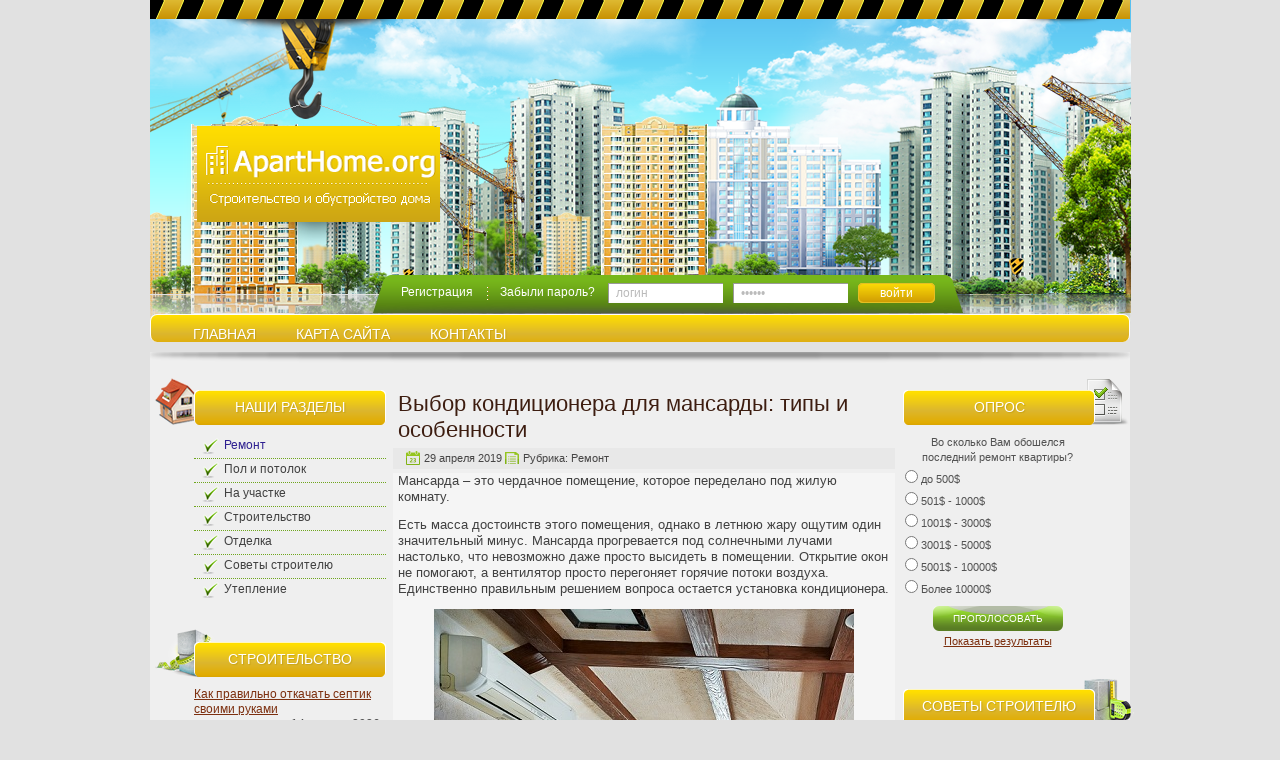

--- FILE ---
content_type: text/html; charset=UTF-8
request_url: https://aparthome.org/remont/vybor-kondicionera-dlya-mansardy-tipy-i-osobennosti.html
body_size: 13519
content:
<!DOCTYPE html PUBLIC "-//W3C//DTD XHTML 1.0 Transitional//EN" "http://www.w3.org/TR/xhtml1/DTD/xhtml1-transitional.dtd">
<html xml:lang="ru" lang="ru" xmlns="http://www.w3.org/1999/xhtml">
<head>
<meta http-equiv="content-type" content="text/html; charset=utf-8" />

<link rel="stylesheet" type="text/css" href="https://aparthome.org/wp-content/themes/stroi/css/style.css" />
<link rel="stylesheet" type="text/css" href="https://aparthome.org/wp-content/themes/stroi/style.css" />
<link rel="icon" href="/wp-content/themes/stroi/favicon.ico" type="image/x-icon">
<link rel="shortcut icon" href="/wp-content/themes/stroi/favicon.ico" type="image/x-icon">
	<style>img:is([sizes="auto" i], [sizes^="auto," i]) { contain-intrinsic-size: 3000px 1500px }</style>
	
		<!-- All in One SEO 4.8.8 - aioseo.com -->
		<title>Как выбрать кондиционер для мансарды: характеристики и виды</title>
	<meta name="description" content="Мансарда – это чердачное помещение, которое переделано под жилую комнату. Есть масса достоинств этого помещения, однако в летнюю жару ощутим один значительный минус." />
	<meta name="robots" content="max-snippet:-1, max-image-preview:large, max-video-preview:-1" />
	<meta name="author" content="aneta41"/>
	<link rel="canonical" href="https://aparthome.org/remont/vybor-kondicionera-dlya-mansardy-tipy-i-osobennosti.html" />
	<meta name="generator" content="All in One SEO (AIOSEO) 4.8.8" />
		<meta property="og:locale" content="ru_RU" />
		<meta property="og:site_name" content="Создать уют в доме |" />
		<meta property="og:type" content="article" />
		<meta property="og:title" content="Как выбрать кондиционер для мансарды: характеристики и виды" />
		<meta property="og:description" content="Мансарда – это чердачное помещение, которое переделано под жилую комнату. Есть масса достоинств этого помещения, однако в летнюю жару ощутим один значительный минус." />
		<meta property="og:url" content="https://aparthome.org/remont/vybor-kondicionera-dlya-mansardy-tipy-i-osobennosti.html" />
		<meta property="article:published_time" content="2019-04-29T15:24:10+00:00" />
		<meta property="article:modified_time" content="2019-04-29T15:24:26+00:00" />
		<meta name="twitter:card" content="summary_large_image" />
		<meta name="twitter:title" content="Как выбрать кондиционер для мансарды: характеристики и виды" />
		<meta name="twitter:description" content="Мансарда – это чердачное помещение, которое переделано под жилую комнату. Есть масса достоинств этого помещения, однако в летнюю жару ощутим один значительный минус." />
		<script type="application/ld+json" class="aioseo-schema">
			{"@context":"https:\/\/schema.org","@graph":[{"@type":"Article","@id":"https:\/\/aparthome.org\/remont\/vybor-kondicionera-dlya-mansardy-tipy-i-osobennosti.html#article","name":"\u041a\u0430\u043a \u0432\u044b\u0431\u0440\u0430\u0442\u044c \u043a\u043e\u043d\u0434\u0438\u0446\u0438\u043e\u043d\u0435\u0440 \u0434\u043b\u044f \u043c\u0430\u043d\u0441\u0430\u0440\u0434\u044b: \u0445\u0430\u0440\u0430\u043a\u0442\u0435\u0440\u0438\u0441\u0442\u0438\u043a\u0438 \u0438 \u0432\u0438\u0434\u044b","headline":"\u0412\u044b\u0431\u043e\u0440 \u043a\u043e\u043d\u0434\u0438\u0446\u0438\u043e\u043d\u0435\u0440\u0430 \u0434\u043b\u044f \u043c\u0430\u043d\u0441\u0430\u0440\u0434\u044b: \u0442\u0438\u043f\u044b \u0438 \u043e\u0441\u043e\u0431\u0435\u043d\u043d\u043e\u0441\u0442\u0438","author":{"@id":"https:\/\/aparthome.org\/author\/aneta41#author"},"publisher":{"@id":"https:\/\/aparthome.org\/#organization"},"image":{"@type":"ImageObject","url":"https:\/\/aparthome.org\/wp-content\/uploads\/imageapart\/condizioner-dly-monsardi-420.jpg","width":420,"height":319},"datePublished":"2019-04-29T18:24:10+03:00","dateModified":"2019-04-29T18:24:26+03:00","inLanguage":"ru-RU","mainEntityOfPage":{"@id":"https:\/\/aparthome.org\/remont\/vybor-kondicionera-dlya-mansardy-tipy-i-osobennosti.html#webpage"},"isPartOf":{"@id":"https:\/\/aparthome.org\/remont\/vybor-kondicionera-dlya-mansardy-tipy-i-osobennosti.html#webpage"},"articleSection":"\u0420\u0435\u043c\u043e\u043d\u0442"},{"@type":"BreadcrumbList","@id":"https:\/\/aparthome.org\/remont\/vybor-kondicionera-dlya-mansardy-tipy-i-osobennosti.html#breadcrumblist","itemListElement":[{"@type":"ListItem","@id":"https:\/\/aparthome.org#listItem","position":1,"name":"Home","item":"https:\/\/aparthome.org","nextItem":{"@type":"ListItem","@id":"https:\/\/aparthome.org\/remont#listItem","name":"\u0420\u0435\u043c\u043e\u043d\u0442"}},{"@type":"ListItem","@id":"https:\/\/aparthome.org\/remont#listItem","position":2,"name":"\u0420\u0435\u043c\u043e\u043d\u0442","item":"https:\/\/aparthome.org\/remont","nextItem":{"@type":"ListItem","@id":"https:\/\/aparthome.org\/remont\/vybor-kondicionera-dlya-mansardy-tipy-i-osobennosti.html#listItem","name":"\u0412\u044b\u0431\u043e\u0440 \u043a\u043e\u043d\u0434\u0438\u0446\u0438\u043e\u043d\u0435\u0440\u0430 \u0434\u043b\u044f \u043c\u0430\u043d\u0441\u0430\u0440\u0434\u044b: \u0442\u0438\u043f\u044b \u0438 \u043e\u0441\u043e\u0431\u0435\u043d\u043d\u043e\u0441\u0442\u0438"},"previousItem":{"@type":"ListItem","@id":"https:\/\/aparthome.org#listItem","name":"Home"}},{"@type":"ListItem","@id":"https:\/\/aparthome.org\/remont\/vybor-kondicionera-dlya-mansardy-tipy-i-osobennosti.html#listItem","position":3,"name":"\u0412\u044b\u0431\u043e\u0440 \u043a\u043e\u043d\u0434\u0438\u0446\u0438\u043e\u043d\u0435\u0440\u0430 \u0434\u043b\u044f \u043c\u0430\u043d\u0441\u0430\u0440\u0434\u044b: \u0442\u0438\u043f\u044b \u0438 \u043e\u0441\u043e\u0431\u0435\u043d\u043d\u043e\u0441\u0442\u0438","previousItem":{"@type":"ListItem","@id":"https:\/\/aparthome.org\/remont#listItem","name":"\u0420\u0435\u043c\u043e\u043d\u0442"}}]},{"@type":"Organization","@id":"https:\/\/aparthome.org\/#organization","name":"\u0421\u043e\u0437\u0434\u0430\u0442\u044c \u0443\u044e\u0442 \u0432 \u0434\u043e\u043c\u0435","url":"https:\/\/aparthome.org\/"},{"@type":"Person","@id":"https:\/\/aparthome.org\/author\/aneta41#author","url":"https:\/\/aparthome.org\/author\/aneta41","name":"aneta41"},{"@type":"WebPage","@id":"https:\/\/aparthome.org\/remont\/vybor-kondicionera-dlya-mansardy-tipy-i-osobennosti.html#webpage","url":"https:\/\/aparthome.org\/remont\/vybor-kondicionera-dlya-mansardy-tipy-i-osobennosti.html","name":"\u041a\u0430\u043a \u0432\u044b\u0431\u0440\u0430\u0442\u044c \u043a\u043e\u043d\u0434\u0438\u0446\u0438\u043e\u043d\u0435\u0440 \u0434\u043b\u044f \u043c\u0430\u043d\u0441\u0430\u0440\u0434\u044b: \u0445\u0430\u0440\u0430\u043a\u0442\u0435\u0440\u0438\u0441\u0442\u0438\u043a\u0438 \u0438 \u0432\u0438\u0434\u044b","description":"\u041c\u0430\u043d\u0441\u0430\u0440\u0434\u0430 \u2013 \u044d\u0442\u043e \u0447\u0435\u0440\u0434\u0430\u0447\u043d\u043e\u0435 \u043f\u043e\u043c\u0435\u0449\u0435\u043d\u0438\u0435, \u043a\u043e\u0442\u043e\u0440\u043e\u0435 \u043f\u0435\u0440\u0435\u0434\u0435\u043b\u0430\u043d\u043e \u043f\u043e\u0434 \u0436\u0438\u043b\u0443\u044e \u043a\u043e\u043c\u043d\u0430\u0442\u0443. \u0415\u0441\u0442\u044c \u043c\u0430\u0441\u0441\u0430 \u0434\u043e\u0441\u0442\u043e\u0438\u043d\u0441\u0442\u0432 \u044d\u0442\u043e\u0433\u043e \u043f\u043e\u043c\u0435\u0449\u0435\u043d\u0438\u044f, \u043e\u0434\u043d\u0430\u043a\u043e \u0432 \u043b\u0435\u0442\u043d\u044e\u044e \u0436\u0430\u0440\u0443 \u043e\u0449\u0443\u0442\u0438\u043c \u043e\u0434\u0438\u043d \u0437\u043d\u0430\u0447\u0438\u0442\u0435\u043b\u044c\u043d\u044b\u0439 \u043c\u0438\u043d\u0443\u0441.","inLanguage":"ru-RU","isPartOf":{"@id":"https:\/\/aparthome.org\/#website"},"breadcrumb":{"@id":"https:\/\/aparthome.org\/remont\/vybor-kondicionera-dlya-mansardy-tipy-i-osobennosti.html#breadcrumblist"},"author":{"@id":"https:\/\/aparthome.org\/author\/aneta41#author"},"creator":{"@id":"https:\/\/aparthome.org\/author\/aneta41#author"},"image":{"@type":"ImageObject","url":"https:\/\/aparthome.org\/wp-content\/uploads\/imageapart\/condizioner-dly-monsardi-420.jpg","@id":"https:\/\/aparthome.org\/remont\/vybor-kondicionera-dlya-mansardy-tipy-i-osobennosti.html\/#mainImage","width":420,"height":319},"primaryImageOfPage":{"@id":"https:\/\/aparthome.org\/remont\/vybor-kondicionera-dlya-mansardy-tipy-i-osobennosti.html#mainImage"},"datePublished":"2019-04-29T18:24:10+03:00","dateModified":"2019-04-29T18:24:26+03:00"},{"@type":"WebSite","@id":"https:\/\/aparthome.org\/#website","url":"https:\/\/aparthome.org\/","name":"\u0421\u043e\u0437\u0434\u0430\u0442\u044c \u0443\u044e\u0442 \u0432 \u0434\u043e\u043c\u0435","inLanguage":"ru-RU","publisher":{"@id":"https:\/\/aparthome.org\/#organization"}}]}
		</script>
		<!-- All in One SEO -->

<script type="text/javascript">
/* <![CDATA[ */
window._wpemojiSettings = {"baseUrl":"https:\/\/s.w.org\/images\/core\/emoji\/16.0.1\/72x72\/","ext":".png","svgUrl":"https:\/\/s.w.org\/images\/core\/emoji\/16.0.1\/svg\/","svgExt":".svg","source":{"concatemoji":"https:\/\/aparthome.org\/wp-includes\/js\/wp-emoji-release.min.js?ver=6.8.3"}};
/*! This file is auto-generated */
!function(s,n){var o,i,e;function c(e){try{var t={supportTests:e,timestamp:(new Date).valueOf()};sessionStorage.setItem(o,JSON.stringify(t))}catch(e){}}function p(e,t,n){e.clearRect(0,0,e.canvas.width,e.canvas.height),e.fillText(t,0,0);var t=new Uint32Array(e.getImageData(0,0,e.canvas.width,e.canvas.height).data),a=(e.clearRect(0,0,e.canvas.width,e.canvas.height),e.fillText(n,0,0),new Uint32Array(e.getImageData(0,0,e.canvas.width,e.canvas.height).data));return t.every(function(e,t){return e===a[t]})}function u(e,t){e.clearRect(0,0,e.canvas.width,e.canvas.height),e.fillText(t,0,0);for(var n=e.getImageData(16,16,1,1),a=0;a<n.data.length;a++)if(0!==n.data[a])return!1;return!0}function f(e,t,n,a){switch(t){case"flag":return n(e,"\ud83c\udff3\ufe0f\u200d\u26a7\ufe0f","\ud83c\udff3\ufe0f\u200b\u26a7\ufe0f")?!1:!n(e,"\ud83c\udde8\ud83c\uddf6","\ud83c\udde8\u200b\ud83c\uddf6")&&!n(e,"\ud83c\udff4\udb40\udc67\udb40\udc62\udb40\udc65\udb40\udc6e\udb40\udc67\udb40\udc7f","\ud83c\udff4\u200b\udb40\udc67\u200b\udb40\udc62\u200b\udb40\udc65\u200b\udb40\udc6e\u200b\udb40\udc67\u200b\udb40\udc7f");case"emoji":return!a(e,"\ud83e\udedf")}return!1}function g(e,t,n,a){var r="undefined"!=typeof WorkerGlobalScope&&self instanceof WorkerGlobalScope?new OffscreenCanvas(300,150):s.createElement("canvas"),o=r.getContext("2d",{willReadFrequently:!0}),i=(o.textBaseline="top",o.font="600 32px Arial",{});return e.forEach(function(e){i[e]=t(o,e,n,a)}),i}function t(e){var t=s.createElement("script");t.src=e,t.defer=!0,s.head.appendChild(t)}"undefined"!=typeof Promise&&(o="wpEmojiSettingsSupports",i=["flag","emoji"],n.supports={everything:!0,everythingExceptFlag:!0},e=new Promise(function(e){s.addEventListener("DOMContentLoaded",e,{once:!0})}),new Promise(function(t){var n=function(){try{var e=JSON.parse(sessionStorage.getItem(o));if("object"==typeof e&&"number"==typeof e.timestamp&&(new Date).valueOf()<e.timestamp+604800&&"object"==typeof e.supportTests)return e.supportTests}catch(e){}return null}();if(!n){if("undefined"!=typeof Worker&&"undefined"!=typeof OffscreenCanvas&&"undefined"!=typeof URL&&URL.createObjectURL&&"undefined"!=typeof Blob)try{var e="postMessage("+g.toString()+"("+[JSON.stringify(i),f.toString(),p.toString(),u.toString()].join(",")+"));",a=new Blob([e],{type:"text/javascript"}),r=new Worker(URL.createObjectURL(a),{name:"wpTestEmojiSupports"});return void(r.onmessage=function(e){c(n=e.data),r.terminate(),t(n)})}catch(e){}c(n=g(i,f,p,u))}t(n)}).then(function(e){for(var t in e)n.supports[t]=e[t],n.supports.everything=n.supports.everything&&n.supports[t],"flag"!==t&&(n.supports.everythingExceptFlag=n.supports.everythingExceptFlag&&n.supports[t]);n.supports.everythingExceptFlag=n.supports.everythingExceptFlag&&!n.supports.flag,n.DOMReady=!1,n.readyCallback=function(){n.DOMReady=!0}}).then(function(){return e}).then(function(){var e;n.supports.everything||(n.readyCallback(),(e=n.source||{}).concatemoji?t(e.concatemoji):e.wpemoji&&e.twemoji&&(t(e.twemoji),t(e.wpemoji)))}))}((window,document),window._wpemojiSettings);
/* ]]> */
</script>
<style id='wp-emoji-styles-inline-css' type='text/css'>

	img.wp-smiley, img.emoji {
		display: inline !important;
		border: none !important;
		box-shadow: none !important;
		height: 1em !important;
		width: 1em !important;
		margin: 0 0.07em !important;
		vertical-align: -0.1em !important;
		background: none !important;
		padding: 0 !important;
	}
</style>
<link rel='stylesheet' id='wp-block-library-css' href='https://aparthome.org/wp-includes/css/dist/block-library/style.min.css?ver=6.8.3' type='text/css' media='all' />
<style id='classic-theme-styles-inline-css' type='text/css'>
/*! This file is auto-generated */
.wp-block-button__link{color:#fff;background-color:#32373c;border-radius:9999px;box-shadow:none;text-decoration:none;padding:calc(.667em + 2px) calc(1.333em + 2px);font-size:1.125em}.wp-block-file__button{background:#32373c;color:#fff;text-decoration:none}
</style>
<style id='global-styles-inline-css' type='text/css'>
:root{--wp--preset--aspect-ratio--square: 1;--wp--preset--aspect-ratio--4-3: 4/3;--wp--preset--aspect-ratio--3-4: 3/4;--wp--preset--aspect-ratio--3-2: 3/2;--wp--preset--aspect-ratio--2-3: 2/3;--wp--preset--aspect-ratio--16-9: 16/9;--wp--preset--aspect-ratio--9-16: 9/16;--wp--preset--color--black: #000000;--wp--preset--color--cyan-bluish-gray: #abb8c3;--wp--preset--color--white: #ffffff;--wp--preset--color--pale-pink: #f78da7;--wp--preset--color--vivid-red: #cf2e2e;--wp--preset--color--luminous-vivid-orange: #ff6900;--wp--preset--color--luminous-vivid-amber: #fcb900;--wp--preset--color--light-green-cyan: #7bdcb5;--wp--preset--color--vivid-green-cyan: #00d084;--wp--preset--color--pale-cyan-blue: #8ed1fc;--wp--preset--color--vivid-cyan-blue: #0693e3;--wp--preset--color--vivid-purple: #9b51e0;--wp--preset--gradient--vivid-cyan-blue-to-vivid-purple: linear-gradient(135deg,rgba(6,147,227,1) 0%,rgb(155,81,224) 100%);--wp--preset--gradient--light-green-cyan-to-vivid-green-cyan: linear-gradient(135deg,rgb(122,220,180) 0%,rgb(0,208,130) 100%);--wp--preset--gradient--luminous-vivid-amber-to-luminous-vivid-orange: linear-gradient(135deg,rgba(252,185,0,1) 0%,rgba(255,105,0,1) 100%);--wp--preset--gradient--luminous-vivid-orange-to-vivid-red: linear-gradient(135deg,rgba(255,105,0,1) 0%,rgb(207,46,46) 100%);--wp--preset--gradient--very-light-gray-to-cyan-bluish-gray: linear-gradient(135deg,rgb(238,238,238) 0%,rgb(169,184,195) 100%);--wp--preset--gradient--cool-to-warm-spectrum: linear-gradient(135deg,rgb(74,234,220) 0%,rgb(151,120,209) 20%,rgb(207,42,186) 40%,rgb(238,44,130) 60%,rgb(251,105,98) 80%,rgb(254,248,76) 100%);--wp--preset--gradient--blush-light-purple: linear-gradient(135deg,rgb(255,206,236) 0%,rgb(152,150,240) 100%);--wp--preset--gradient--blush-bordeaux: linear-gradient(135deg,rgb(254,205,165) 0%,rgb(254,45,45) 50%,rgb(107,0,62) 100%);--wp--preset--gradient--luminous-dusk: linear-gradient(135deg,rgb(255,203,112) 0%,rgb(199,81,192) 50%,rgb(65,88,208) 100%);--wp--preset--gradient--pale-ocean: linear-gradient(135deg,rgb(255,245,203) 0%,rgb(182,227,212) 50%,rgb(51,167,181) 100%);--wp--preset--gradient--electric-grass: linear-gradient(135deg,rgb(202,248,128) 0%,rgb(113,206,126) 100%);--wp--preset--gradient--midnight: linear-gradient(135deg,rgb(2,3,129) 0%,rgb(40,116,252) 100%);--wp--preset--font-size--small: 13px;--wp--preset--font-size--medium: 20px;--wp--preset--font-size--large: 36px;--wp--preset--font-size--x-large: 42px;--wp--preset--spacing--20: 0.44rem;--wp--preset--spacing--30: 0.67rem;--wp--preset--spacing--40: 1rem;--wp--preset--spacing--50: 1.5rem;--wp--preset--spacing--60: 2.25rem;--wp--preset--spacing--70: 3.38rem;--wp--preset--spacing--80: 5.06rem;--wp--preset--shadow--natural: 6px 6px 9px rgba(0, 0, 0, 0.2);--wp--preset--shadow--deep: 12px 12px 50px rgba(0, 0, 0, 0.4);--wp--preset--shadow--sharp: 6px 6px 0px rgba(0, 0, 0, 0.2);--wp--preset--shadow--outlined: 6px 6px 0px -3px rgba(255, 255, 255, 1), 6px 6px rgba(0, 0, 0, 1);--wp--preset--shadow--crisp: 6px 6px 0px rgba(0, 0, 0, 1);}:where(.is-layout-flex){gap: 0.5em;}:where(.is-layout-grid){gap: 0.5em;}body .is-layout-flex{display: flex;}.is-layout-flex{flex-wrap: wrap;align-items: center;}.is-layout-flex > :is(*, div){margin: 0;}body .is-layout-grid{display: grid;}.is-layout-grid > :is(*, div){margin: 0;}:where(.wp-block-columns.is-layout-flex){gap: 2em;}:where(.wp-block-columns.is-layout-grid){gap: 2em;}:where(.wp-block-post-template.is-layout-flex){gap: 1.25em;}:where(.wp-block-post-template.is-layout-grid){gap: 1.25em;}.has-black-color{color: var(--wp--preset--color--black) !important;}.has-cyan-bluish-gray-color{color: var(--wp--preset--color--cyan-bluish-gray) !important;}.has-white-color{color: var(--wp--preset--color--white) !important;}.has-pale-pink-color{color: var(--wp--preset--color--pale-pink) !important;}.has-vivid-red-color{color: var(--wp--preset--color--vivid-red) !important;}.has-luminous-vivid-orange-color{color: var(--wp--preset--color--luminous-vivid-orange) !important;}.has-luminous-vivid-amber-color{color: var(--wp--preset--color--luminous-vivid-amber) !important;}.has-light-green-cyan-color{color: var(--wp--preset--color--light-green-cyan) !important;}.has-vivid-green-cyan-color{color: var(--wp--preset--color--vivid-green-cyan) !important;}.has-pale-cyan-blue-color{color: var(--wp--preset--color--pale-cyan-blue) !important;}.has-vivid-cyan-blue-color{color: var(--wp--preset--color--vivid-cyan-blue) !important;}.has-vivid-purple-color{color: var(--wp--preset--color--vivid-purple) !important;}.has-black-background-color{background-color: var(--wp--preset--color--black) !important;}.has-cyan-bluish-gray-background-color{background-color: var(--wp--preset--color--cyan-bluish-gray) !important;}.has-white-background-color{background-color: var(--wp--preset--color--white) !important;}.has-pale-pink-background-color{background-color: var(--wp--preset--color--pale-pink) !important;}.has-vivid-red-background-color{background-color: var(--wp--preset--color--vivid-red) !important;}.has-luminous-vivid-orange-background-color{background-color: var(--wp--preset--color--luminous-vivid-orange) !important;}.has-luminous-vivid-amber-background-color{background-color: var(--wp--preset--color--luminous-vivid-amber) !important;}.has-light-green-cyan-background-color{background-color: var(--wp--preset--color--light-green-cyan) !important;}.has-vivid-green-cyan-background-color{background-color: var(--wp--preset--color--vivid-green-cyan) !important;}.has-pale-cyan-blue-background-color{background-color: var(--wp--preset--color--pale-cyan-blue) !important;}.has-vivid-cyan-blue-background-color{background-color: var(--wp--preset--color--vivid-cyan-blue) !important;}.has-vivid-purple-background-color{background-color: var(--wp--preset--color--vivid-purple) !important;}.has-black-border-color{border-color: var(--wp--preset--color--black) !important;}.has-cyan-bluish-gray-border-color{border-color: var(--wp--preset--color--cyan-bluish-gray) !important;}.has-white-border-color{border-color: var(--wp--preset--color--white) !important;}.has-pale-pink-border-color{border-color: var(--wp--preset--color--pale-pink) !important;}.has-vivid-red-border-color{border-color: var(--wp--preset--color--vivid-red) !important;}.has-luminous-vivid-orange-border-color{border-color: var(--wp--preset--color--luminous-vivid-orange) !important;}.has-luminous-vivid-amber-border-color{border-color: var(--wp--preset--color--luminous-vivid-amber) !important;}.has-light-green-cyan-border-color{border-color: var(--wp--preset--color--light-green-cyan) !important;}.has-vivid-green-cyan-border-color{border-color: var(--wp--preset--color--vivid-green-cyan) !important;}.has-pale-cyan-blue-border-color{border-color: var(--wp--preset--color--pale-cyan-blue) !important;}.has-vivid-cyan-blue-border-color{border-color: var(--wp--preset--color--vivid-cyan-blue) !important;}.has-vivid-purple-border-color{border-color: var(--wp--preset--color--vivid-purple) !important;}.has-vivid-cyan-blue-to-vivid-purple-gradient-background{background: var(--wp--preset--gradient--vivid-cyan-blue-to-vivid-purple) !important;}.has-light-green-cyan-to-vivid-green-cyan-gradient-background{background: var(--wp--preset--gradient--light-green-cyan-to-vivid-green-cyan) !important;}.has-luminous-vivid-amber-to-luminous-vivid-orange-gradient-background{background: var(--wp--preset--gradient--luminous-vivid-amber-to-luminous-vivid-orange) !important;}.has-luminous-vivid-orange-to-vivid-red-gradient-background{background: var(--wp--preset--gradient--luminous-vivid-orange-to-vivid-red) !important;}.has-very-light-gray-to-cyan-bluish-gray-gradient-background{background: var(--wp--preset--gradient--very-light-gray-to-cyan-bluish-gray) !important;}.has-cool-to-warm-spectrum-gradient-background{background: var(--wp--preset--gradient--cool-to-warm-spectrum) !important;}.has-blush-light-purple-gradient-background{background: var(--wp--preset--gradient--blush-light-purple) !important;}.has-blush-bordeaux-gradient-background{background: var(--wp--preset--gradient--blush-bordeaux) !important;}.has-luminous-dusk-gradient-background{background: var(--wp--preset--gradient--luminous-dusk) !important;}.has-pale-ocean-gradient-background{background: var(--wp--preset--gradient--pale-ocean) !important;}.has-electric-grass-gradient-background{background: var(--wp--preset--gradient--electric-grass) !important;}.has-midnight-gradient-background{background: var(--wp--preset--gradient--midnight) !important;}.has-small-font-size{font-size: var(--wp--preset--font-size--small) !important;}.has-medium-font-size{font-size: var(--wp--preset--font-size--medium) !important;}.has-large-font-size{font-size: var(--wp--preset--font-size--large) !important;}.has-x-large-font-size{font-size: var(--wp--preset--font-size--x-large) !important;}
:where(.wp-block-post-template.is-layout-flex){gap: 1.25em;}:where(.wp-block-post-template.is-layout-grid){gap: 1.25em;}
:where(.wp-block-columns.is-layout-flex){gap: 2em;}:where(.wp-block-columns.is-layout-grid){gap: 2em;}
:root :where(.wp-block-pullquote){font-size: 1.5em;line-height: 1.6;}
</style>
<link rel='stylesheet' id='contact-form-7-css' href='https://aparthome.org/wp-content/plugins/contact-form-7/includes/css/styles.css?ver=6.1.2' type='text/css' media='all' />
<link rel='stylesheet' id='wp-polls-css' href='https://aparthome.org/wp-content/plugins/wp-polls/polls-css.css?ver=2.77.3' type='text/css' media='all' />
<style id='wp-polls-inline-css' type='text/css'>
.wp-polls .pollbar {
	margin: 1px;
	font-size: 6px;
	line-height: 8px;
	height: 8px;
	background-image: url('https://aparthome.org/wp-content/plugins/wp-polls/images/default/pollbg.gif');
	border: 1px solid #c8c8c8;
}

</style>
<link rel='stylesheet' id='wp-postratings-css' href='https://aparthome.org/wp-content/plugins/wp-postratings/css/postratings-css.css?ver=1.91.2' type='text/css' media='all' />
<link rel='stylesheet' id='wp-pagenavi-css' href='https://aparthome.org/wp-content/plugins/wp-pagenavi/pagenavi-css.css?ver=2.70' type='text/css' media='all' />
<script type="text/javascript" src="https://aparthome.org/wp-includes/js/jquery/jquery.min.js?ver=3.7.1" id="jquery-core-js"></script>
<script type="text/javascript" src="https://aparthome.org/wp-includes/js/jquery/jquery-migrate.min.js?ver=3.4.1" id="jquery-migrate-js"></script>
<script type="text/javascript" src="https://aparthome.org/wp-content/themes/stroi/scripts/jcarousellite_1.0.1.js" id="jcarousel-js"></script>
<link rel="https://api.w.org/" href="https://aparthome.org/wp-json/" /><link rel="alternate" title="JSON" type="application/json" href="https://aparthome.org/wp-json/wp/v2/posts/4579" /><link rel="EditURI" type="application/rsd+xml" title="RSD" href="https://aparthome.org/xmlrpc.php?rsd" />
<meta name="generator" content="WordPress 6.8.3" />
<link rel='shortlink' href='https://aparthome.org/?p=4579' />
<link rel="alternate" title="oEmbed (JSON)" type="application/json+oembed" href="https://aparthome.org/wp-json/oembed/1.0/embed?url=https%3A%2F%2Faparthome.org%2Fremont%2Fvybor-kondicionera-dlya-mansardy-tipy-i-osobennosti.html" />
<link rel="alternate" title="oEmbed (XML)" type="text/xml+oembed" href="https://aparthome.org/wp-json/oembed/1.0/embed?url=https%3A%2F%2Faparthome.org%2Fremont%2Fvybor-kondicionera-dlya-mansardy-tipy-i-osobennosti.html&#038;format=xml" />
</head>
<body>

	<div id="site">	
	
		 <div id="container">
	
			<div id="header">
				


			
				
				<noindex><a id="header_logo" class="logo" href="/"></a></noindex>
				
				<noindex><div id="login">
				
										
					<a class="login_link" >Регистрация</a>
					
					<a class="login_link" >Забыли пароль?</a>

					<form action="/" method="post" name="login_form">
						<input type="text" name="log" value="логин" onblur="if(this.value=='') this.value='логин';" onfocus="if(this.value=='логин') this.value='';" />
						<input type="password" name="pwd" value="пароль" onblur="if(this.value=='') this.value='пароль';" onfocus="if(this.value=='пароль') this.value='';" />
						<input name="rememberme" type="hidden" value="forever" />
						<input type="hidden" name="redirect_to" value="/remont/vybor-kondicionera-dlya-mansardy-tipy-i-osobennosti.html" />
						<input type="submit" name="login_button" value="войти" />
					</form>

									
				</div></noindex>
				
				<div id="header_menu">
					
					<div class="menu-verx-container"><ul><li id="menu-item-539" class="menu-item menu-item-type-custom menu-item-object-custom menu-item-home menu-item-539"><a href="https://aparthome.org/">Главная</a></li>
<li id="menu-item-540" class="menu-item menu-item-type-post_type menu-item-object-page menu-item-540"><a href="https://aparthome.org/karta-sajta.html">Карта сайта</a></li>
<li id="menu-item-543" class="menu-item menu-item-type-post_type menu-item-object-page menu-item-543"><a href="https://aparthome.org/kontakty.html">Контакты</a></li>
</ul></div>					
					<div id="menu_shadow_t"></div>
					<div id="menu_shadow_b"></div>
					
				</div>
				
			</div>
												
			<div id="content_box">
			
				<div id="sidebar_l">

	<div class="widget">

		<div class="widget_title">
<div class="title">	Наши разделы</div>
		
			<span id="title_pic1"></span>
		</div>
		
		<div class="widget_menu">
		
			<div class="menu-glavnoe-menyu-container"><ul><li id="menu-item-532" class="menu-item menu-item-type-taxonomy menu-item-object-category current-post-ancestor current-menu-parent current-post-parent menu-item-532"><a href="https://aparthome.org/remont">Ремонт</a></li>
<li id="menu-item-533" class="menu-item menu-item-type-taxonomy menu-item-object-category menu-item-533"><a href="https://aparthome.org/pol-i-potolok">Пол и потолок</a></li>
<li id="menu-item-534" class="menu-item menu-item-type-taxonomy menu-item-object-category menu-item-534"><a href="https://aparthome.org/na-uchastke">На участке</a></li>
<li id="menu-item-535" class="menu-item menu-item-type-taxonomy menu-item-object-category menu-item-535"><a href="https://aparthome.org/stroitelstvo">Строительство</a></li>
<li id="menu-item-536" class="menu-item menu-item-type-taxonomy menu-item-object-category menu-item-536"><a href="https://aparthome.org/otdelka">Отделка</a></li>
<li id="menu-item-537" class="menu-item menu-item-type-taxonomy menu-item-object-category menu-item-537"><a href="https://aparthome.org/sovety-stroitelju">Советы строителю</a></li>
<li id="menu-item-538" class="menu-item menu-item-type-taxonomy menu-item-object-category menu-item-538"><a href="https://aparthome.org/uteplenie">Утепление</a></li>
</ul></div>		
					
		</div>
	
	</div>

	
		
		
	<noindex><div class="widget">
	
		<div class="widget_title">
			<div class="title">Строительство</div>
			<span id="title_pic2"></span>
		</div>
		
		<div>
		
				
			<div class="widget_item">
				<a href="https://aparthome.org/stroitelstvo/kak-pravilno-otkachat-septik-svoimi-rukami.html">Как правильно откачать септик своими руками</a></br>
				<img width="90" height="60" src="https://aparthome.org/wp-content/uploads/imageapart/septik-240x160.png" class="widget_pic wp-post-image" alt="" decoding="async" />		14 января 2026			</div>
			
				
			<div class="widget_item">
				<a href="https://aparthome.org/stroitelstvo/a-beginners-guide-to-dubai-land-department-fees-rules-escrow-and-why-it-matters.html">A Beginner’s Guide to Dubai Land Department: Fees, Rules, Escrow, and Why It Matters</a></br>
				<img width="90" height="60" src="https://aparthome.org/wp-content/uploads/imageapart/dubai-240x160.png" class="widget_pic wp-post-image" alt="" decoding="async" />		06 января 2026			</div>
			
				
			<div class="widget_item">
				<a href="https://aparthome.org/stroitelstvo/kompleksnaya-ocenka-territorii-dlya-ustojchivogo-stroitelstva.html">Комплексная оценка территории для устойчивого строительства</a></br>
				<img width="90" height="60" src="https://aparthome.org/wp-content/uploads/imageapart/geologia-uchastka-240x160.jpg" class="widget_pic wp-post-image" alt="" decoding="async" />		28 декабря 2025			</div>
			
					
		</div>
		
	</div></noindex>
	
		
	
		
		
		
	<noindex><div class="widget">
	
		<div class="widget_title">
		<div class="title">Ремонт</div>
			<span id="title_pic3"></span>
		</div>
		
		<div>
		
				
			<div class="widget_item">
				<img width="90" height="60" src="https://aparthome.org/wp-content/uploads/imageapart/obmenka-valuti-foto-3-240x160.jpg" class="widget_pic wp-post-image" alt="" decoding="async" />				22 декабря 2025</br>
				<a href="https://aparthome.org/remont/nadezhnyj-obmen-valyut-na-chto-obrashhat-vnimanie-pri-vybore.html">Надежный обмен валют: на что обращать внимание при выборе</a>
			
			</div>
		
				
			<div class="widget_item">
				<img width="90" height="60" src="https://aparthome.org/wp-content/uploads/imageapart/dveri-nevidimki-240x160.jpg" class="widget_pic wp-post-image" alt="" decoding="async" />				08 декабря 2025</br>
				<a href="https://aparthome.org/remont/preimushhestva-dverej-nevidimok-pered-klassicheskimi-mezhkomnatnymi-resheniyami.html">Преимущества дверей-невидимок перед классическими межкомнатными решениями</a>
			
			</div>
		
				
			<div class="widget_item">
				<img width="90" height="60" src="https://aparthome.org/wp-content/uploads/imageapart/vskrutie-avto-240x160.png" class="widget_pic wp-post-image" alt="" decoding="async" />				07 декабря 2025</br>
				<a href="https://aparthome.org/remont/rules-and-requirements-for-car-opening-for-qualified-specialists.html">Rules and requirements for car opening for qualified specialists</a>
			
			</div>
		
					
		</div>
		
	</div></noindex>
	
	

	


		
</div>				
				<div id="sidebar_r">
	


	
		
	<noindex><div class="widget">
	
		<div class="widget_title">
			<div class="title">Опрос</div>
			<span id="title_pic6"></span>
		</div>
		
		<div id="polls-1" class="wp-polls">
	<form id="polls_form_1" class="wp-polls-form" action="/index.php" method="post">
		<p style="display: none;"><input type="hidden" id="poll_1_nonce" name="wp-polls-nonce" value="01676681a5" /></p>
		<p style="display: none;"><input type="hidden" name="poll_id" value="1" /></p>
		<p style="text-align: center;">Во сколько Вам обошелся последний ремонт квартиры?</p><div id="polls-1-ans" class="wp-polls-ans"><ul class="wp-polls-ul">
		<li><input type="radio" id="poll-answer-1" name="poll_1" value="1" /> <label for="poll-answer-1">до 500$</label></li>
		<li><input type="radio" id="poll-answer-2" name="poll_1" value="2" /> <label for="poll-answer-2">501$ - 1000$</label></li>
		<li><input type="radio" id="poll-answer-3" name="poll_1" value="3" /> <label for="poll-answer-3">1001$ - 3000$</label></li>
		<li><input type="radio" id="poll-answer-4" name="poll_1" value="4" /> <label for="poll-answer-4">3001$ - 5000$</label></li>
		<li><input type="radio" id="poll-answer-5" name="poll_1" value="5" /> <label for="poll-answer-5">5001$ - 10000$</label></li>
		<li><input type="radio" id="poll-answer-6" name="poll_1" value="6" /> <label for="poll-answer-6">Более 10000$</label></li>
		</ul><p style="text-align: center;"><input type="button" name="vote" value="   Проголосовать   " class="Buttons" onclick="poll_vote(1);" /></p><p style="text-align: center;"><a href="#ViewPollResults" onclick="poll_result(1); return false;" title="Показать результаты опроса">Показать результаты</a></p></div>
	</form>
</div>
<div id="polls-1-loading" class="wp-polls-loading"><img src="https://aparthome.org/wp-content/plugins/wp-polls/images/loading.gif" width="16" height="16" alt="Загрузка ..." title="Загрузка ..." class="wp-polls-image" />&nbsp;Загрузка ...</div>


	</div>
		
		
	<div class="widget">
	
		<div class="widget_title">
			<div class="title">Советы строителю</div>
			<span id="title_pic7"></span>
		</div>
		
		<div>
		
			<div class="widget_item">
			
						
							
				<div class="widget_block">
					<img width="90" height="60" src="https://aparthome.org/wp-content/uploads/imageapart/fotbalka-240x160.png" class="widget_pic wp-post-image" alt="" decoding="async" />					<a href="https://aparthome.org/sovety-stroitelju/futbolka-stone-island-obzor-dostoinstva-i-opisanie.html">Футболка Stone Island: обзор, достоинства и описание</a>
					
				</div>
		
						
							
				<div class="widget_block">
					<img width="90" height="60" src="https://aparthome.org/wp-content/uploads/imageapart/lotkti-240x160.png" class="widget_pic wp-post-image" alt="" decoding="async" />					<a href="https://aparthome.org/sovety-stroitelju/preimushhestva-i-oblasti-primeneniya-plastikovyx-i-betonnyx-vodootvodnyx-lotkov.html">Преимущества и области применения пластиковых и бетонных водоотводных лотков</a>
					
				</div>
		
						
				</div><div class="widget_item">			
				<div class="widget_block">
					<img width="90" height="60" src="https://aparthome.org/wp-content/uploads/imageapart/photo-news-291-1-240x160.jpg" class="widget_pic wp-post-image" alt="" decoding="async" />					<a href="https://aparthome.org/sovety-stroitelju/vybor-konsolnogo-krana-na-chto-obratit-vnimanie-dlya-effektivnoj-raboty.html">Выбор консольного крана: на что обратить внимание для эффективной работы</a>
					
				</div>
		
						
							
				<div class="widget_block">
					<img width="90" height="60" src="https://aparthome.org/wp-content/uploads/imageapart/62fa42ef18c49-240x160.jpg" class="widget_pic wp-post-image" alt="" decoding="async" />					<a href="https://aparthome.org/sovety-stroitelju/chto-takoe-glemping-domiki-i-kak-ix-pravilno-postroit-dlya-komfortnogo-otdyxa.html">Что такое глэмпинг домики и как их правильно построить для комфортного отдыха</a>
					
				</div>
		
						
			</div>
		
		</div>
		
	</div>
	
		
	
	
		
		
	<div class="widget">
	
		<div class="widget_title">
			<div class="title">На участке</div>
			<span id="title_pic8"></span>
		</div>
		
	<div class="widget_item">
			
						
							
				<div class="widget_block">
					<img width="90" height="60" src="https://aparthome.org/wp-content/uploads/imageapart/cvety-terrasa3-min-240x160.jpg" class="widget_pic wp-post-image" alt="" decoding="async" srcset="https://aparthome.org/wp-content/uploads/imageapart/cvety-terrasa3-min-240x160.jpg 240w, https://aparthome.org/wp-content/uploads/imageapart/cvety-terrasa3-min-210x140.jpg 210w, https://aparthome.org/wp-content/uploads/imageapart/cvety-terrasa3-min.jpg 420w" sizes="(max-width: 90px) 100vw, 90px" />					<a href="https://aparthome.org/na-uchastke/luchshie-ulichnye-rasteniya-dlya-zagorodnogo-doma-chtoby-ukrasit-territoriyu-i-sozdat-uyutnuyu-atmosferu.html">Лучшие уличные растения для загородного дома, чтобы украсить территорию и создать уютную атмосферу</a>
					
				</div>
		
						
							
				<div class="widget_block">
					<img width="90" height="60" src="https://aparthome.org/wp-content/uploads/imageapart/byu-scrum-240x160.jpg" class="widget_pic wp-post-image" alt="" decoding="async" />					<a href="https://aparthome.org/na-uchastke/vse-chto-nuzhno-znat-o-pravilax-i-sovetax-dlya-dostizheniya-uspexa-v-regbi.html">Все, что нужно знать о правилах и советах для достижения успеха в регби</a>
					
				</div>
		
						
			</div>
		
	</div></noindex>
	
		
	
	
		
</div>				
				<div id="content">

	
					
		
			
			<div class="article">
			
				<div class="news_box">
				<h1>Выбор кондиционера для мансарды: типы и особенности</h1>
					<div class="news_info">
						<span class="date">29 апреля 2019</span>
						<noindex><span class="tag">Рубрика: <a href="https://aparthome.org/remont">Ремонт</a></span></noindex>
						
				
					</div>	

					<div class="news font_11">
						


						<p>Мансарда – это чердачное помещение, которое переделано под жилую комнату.<span id="more-4579"></span></p>
<p>Есть масса достоинств этого помещения, однако в летнюю жару ощутим один значительный минус. Мансарда прогревается под солнечными лучами настолько, что невозможно даже просто высидеть в помещении. Открытие окон не помогают, а вентилятор просто перегоняет горячие потоки воздуха. Единственно правильным решением вопроса остается установка кондиционера.</p>
<p><img fetchpriority="high" decoding="async" class="aligncenter size-full wp-image-4581" alt="" src="https://aparthome.org/wp-content/uploads/imageapart/condizioner-dly-monsardi-420.jpg" width="420" height="319" srcset="https://aparthome.org/wp-content/uploads/imageapart/condizioner-dly-monsardi-420.jpg 420w, https://aparthome.org/wp-content/uploads/imageapart/condizioner-dly-monsardi-420-414x315.jpg 414w, https://aparthome.org/wp-content/uploads/imageapart/condizioner-dly-monsardi-420-184x140.jpg 184w" sizes="(max-width: 420px) 100vw, 420px" /></p>
<h2>Критерии выбора</h2>
<p>Сегодня на рынке представлены различные модели кондиционеров, которые можно подобрать по характеристикам и способу монтажа. В настоящий момент можно купить <a title="Кондиционеры в Virtuoz Service" href="https://virtuoz-service.com.ua/g24431434-konditsionery">кондиционеры в Virtuoz Service</a>, где покупатель может подобрать оборудование отвечающее требованиям и характеристикам. Выбирать кондиционер необходимо по следующим параметрам:</p>
<ol>
<li>Тип монтажа.</li>
<li>Производительность.</li>
<li>Изготовитель.</li>
<li>Стоимость.</li>
</ol>
<p>Правильно подобранное оборудование позволит наслаждаться прохладой на мансарде. Для того чтобы разобраться какой кондиционер лучше, необходимо рассмотреть основные из них.</p>
<h2>Мобильные кондиционеры</h2>
<p>Основным достоинством мобильного кондиционера заключается в том, что для его установки не нужно разрушать отделку стен, чтобы вывести проводку. Такие конструкции устанавливаются в непосредственной близости около окна. Отводной шланг выводится через окно наружу и происходит постепенное выведение горячего воздуха. Главным минусом такой установки является невысокая производительность.</p>
<h2>Сплит системы</h2>
<p>Более распространенными видами кондиционеров считаются сплит-системы. Такой кондиционер состоит из двух блоков, один из которых устанавливается снаружи помещения, а второй в верхней части комнаты. Основным достоинством такого оборудования является то, что из-за удаленности агрегат практически неслышно, но при этом производительность у устройства достаточно высокая. Сегодня производители сплит систем предлагают огромный выбор кондиционеров, которые можно подобрать по функциональности, характеристикам и стоимости.</p>
<p>Используя сплит системы для мансарды можно сделать максимально комфортные условия для помещения. Устройство регулируется и можно установить максимально комфортные параметры. Температура воздуха понижается равномерно во всей комнате, поэтому нет необходимости куда-то направлять холодный поток как в случае с вентилятором.</p>
<p>Единственное о чем стоит помнить, тем кто устанавливает кондиционер, необходимо аккуратно пользоваться устройством, так как длительное охлаждение помещения может привести к респираторному заболеванию в самую жару.</p>
				
					</div>

				</div>

			</div>

						
			
			<noindex><div class="content_title">Последние записи</div></noindex>
			
			<div class="news no_padding">
			
							
				<div class="news_item_2">
					<div class="pic_155_110"><img width="155" height="103" src="https://aparthome.org/wp-content/uploads/imageapart/septik-240x160.png" class="attachment-155x110 size-155x110 wp-post-image" alt="" decoding="async" /></div>					<a href="https://aparthome.org/stroitelstvo/kak-pravilno-otkachat-septik-svoimi-rukami.html">Как правильно откачать септик своими руками</a>
			

				</div>
				
							
				<div class="news_item_2">
					<div class="pic_155_110"><img width="155" height="103" src="https://aparthome.org/wp-content/uploads/imageapart/fotbalka-240x160.png" class="attachment-155x110 size-155x110 wp-post-image" alt="" decoding="async" /></div>					<a href="https://aparthome.org/sovety-stroitelju/futbolka-stone-island-obzor-dostoinstva-i-opisanie.html">Футболка Stone Island: обзор, достоинства и описание</a>
			

				</div>
				
							
				<div class="news_item_2">
					<div class="pic_155_110"><img width="155" height="103" src="https://aparthome.org/wp-content/uploads/imageapart/lotkti-240x160.png" class="attachment-155x110 size-155x110 wp-post-image" alt="" decoding="async" loading="lazy" /></div>					<a href="https://aparthome.org/sovety-stroitelju/preimushhestva-i-oblasti-primeneniya-plastikovyx-i-betonnyx-vodootvodnyx-lotkov.html">Преимущества и области применения пластиковых и бетонных водоотводных лотков</a>
			

				</div>
				
							
			</div>
			
						
			<div id="comments">


	


</div>			
		 
		
	
				</div>

				<div class="clear"></div>
				
			</div>
		
		</div>
		
		
		<div id="footer_box">
		
			<div id="footer">
			
<noindex><a id="footer_logo" class="logo" href="/"></a></noindex>
				<div id="counter"><img src="https://aparthome.org/wp-content/themes/stroi/images/counter.png" alt="" /></div>


				<div id="copyright">Copyright &copy; ApartHome.org 2015-2024. <br> Полное или частичное копирование материалов сайта,<br> разрешено только при наличии обратной ссылки на сайт.<br>

<!--LiveInternet counter--><script type="text/javascript"><!--
document.write("<a href='//www.liveinternet.ru/click' "+
"target=_blank><img src='//counter.yadro.ru/hit?t57.6;r"+
escape(document.referrer)+((typeof(screen)=="undefined")?"":
";s"+screen.width+"*"+screen.height+"*"+(screen.colorDepth?
screen.colorDepth:screen.pixelDepth))+";u"+escape(document.URL)+
";"+Math.random()+
"' alt='' title='LiveInternet' "+
"border='0' width='88' height='31'><\/a>")
//--></script><!--/LiveInternet-->

<!-- Yandex.Metrika counter -->
<script type="text/javascript" >
   (function(m,e,t,r,i,k,a){m[i]=m[i]||function(){(m[i].a=m[i].a||[]).push(arguments)};
   m[i].l=1*new Date();
   for (var j = 0; j < document.scripts.length; j++) {if (document.scripts[j].src === r) { return; }}
   k=e.createElement(t),a=e.getElementsByTagName(t)[0],k.async=1,k.src=r,a.parentNode.insertBefore(k,a)})
   (window, document, "script", "https://mc.yandex.ru/metrika/tag.js", "ym");

   ym(87735322, "init", {
        clickmap:true,
        trackLinks:true,
        accurateTrackBounce:true
   });
</script>
<noscript><div><img src="https://mc.yandex.ru/watch/87735322" style="position:absolute; left:-9999px;" alt="" /></div></noscript>
<!-- /Yandex.Metrika counter -->
					
<!-- Global site tag (gtag.js) - Google Analytics -->
<script async src="https://www.googletagmanager.com/gtag/js?id=UA-126622500-6"></script>
<script>
  window.dataLayer = window.dataLayer || [];
  function gtag(){dataLayer.push(arguments);}
  gtag('js', new Date());

  gtag('config', 'UA-126622500-6');
</script>

					
					


<!-- Google tag (gtag.js) -->
<script async src="https://www.googletagmanager.com/gtag/js?id=G-NZCFLTN86N"></script>
<script>
  window.dataLayer = window.dataLayer || [];
  function gtag(){dataLayer.push(arguments);}
  gtag('js', new Date());

  gtag('config', 'G-NZCFLTN86N');
</script>

	<!-- Google tag (gtag.js) -->
<script async src="https://www.googletagmanager.com/gtag/js?id=G-SPKG7Y66M4"></script>
<script>
  window.dataLayer = window.dataLayer || [];
  function gtag(){dataLayer.push(arguments);}
  gtag('js', new Date());

  gtag('config', 'G-SPKG7Y66M4');
</script>				
					
				</div>
				

				
			</div>
			
		</div>
		
		<div id="bottom_bg"><div id="bottom_img"></div></div>                          
		
	</div>
	
	<script type="text/javascript">
<!--
var _acic={dataProvider:10};(function(){var e=document.createElement("script");e.type="text/javascript";e.async=true;e.src="https://www.acint.net/aci.js";var t=document.getElementsByTagName("script")[0];t.parentNode.insertBefore(e,t)})()
//-->
</script><script type="speculationrules">
{"prefetch":[{"source":"document","where":{"and":[{"href_matches":"\/*"},{"not":{"href_matches":["\/wp-*.php","\/wp-admin\/*","\/wp-content\/uploads\/imageapart\/*","\/wp-content\/*","\/wp-content\/plugins\/*","\/wp-content\/themes\/stroi\/*","\/*\\?(.+)"]}},{"not":{"selector_matches":"a[rel~=\"nofollow\"]"}},{"not":{"selector_matches":".no-prefetch, .no-prefetch a"}}]},"eagerness":"conservative"}]}
</script>
<script type="text/javascript" src="https://aparthome.org/wp-includes/js/dist/hooks.min.js?ver=4d63a3d491d11ffd8ac6" id="wp-hooks-js"></script>
<script type="text/javascript" src="https://aparthome.org/wp-includes/js/dist/i18n.min.js?ver=5e580eb46a90c2b997e6" id="wp-i18n-js"></script>
<script type="text/javascript" id="wp-i18n-js-after">
/* <![CDATA[ */
wp.i18n.setLocaleData( { 'text direction\u0004ltr': [ 'ltr' ] } );
/* ]]> */
</script>
<script type="text/javascript" src="https://aparthome.org/wp-content/plugins/contact-form-7/includes/swv/js/index.js?ver=6.1.2" id="swv-js"></script>
<script type="text/javascript" id="contact-form-7-js-translations">
/* <![CDATA[ */
( function( domain, translations ) {
	var localeData = translations.locale_data[ domain ] || translations.locale_data.messages;
	localeData[""].domain = domain;
	wp.i18n.setLocaleData( localeData, domain );
} )( "contact-form-7", {"translation-revision-date":"2025-09-30 08:46:06+0000","generator":"GlotPress\/4.0.1","domain":"messages","locale_data":{"messages":{"":{"domain":"messages","plural-forms":"nplurals=3; plural=(n % 10 == 1 && n % 100 != 11) ? 0 : ((n % 10 >= 2 && n % 10 <= 4 && (n % 100 < 12 || n % 100 > 14)) ? 1 : 2);","lang":"ru"},"This contact form is placed in the wrong place.":["\u042d\u0442\u0430 \u043a\u043e\u043d\u0442\u0430\u043a\u0442\u043d\u0430\u044f \u0444\u043e\u0440\u043c\u0430 \u0440\u0430\u0437\u043c\u0435\u0449\u0435\u043d\u0430 \u0432 \u043d\u0435\u043f\u0440\u0430\u0432\u0438\u043b\u044c\u043d\u043e\u043c \u043c\u0435\u0441\u0442\u0435."],"Error:":["\u041e\u0448\u0438\u0431\u043a\u0430:"]}},"comment":{"reference":"includes\/js\/index.js"}} );
/* ]]> */
</script>
<script type="text/javascript" id="contact-form-7-js-before">
/* <![CDATA[ */
var wpcf7 = {
    "api": {
        "root": "https:\/\/aparthome.org\/wp-json\/",
        "namespace": "contact-form-7\/v1"
    },
    "cached": 1
};
/* ]]> */
</script>
<script type="text/javascript" src="https://aparthome.org/wp-content/plugins/contact-form-7/includes/js/index.js?ver=6.1.2" id="contact-form-7-js"></script>
<script type="text/javascript" id="wp-polls-js-extra">
/* <![CDATA[ */
var pollsL10n = {"ajax_url":"https:\/\/aparthome.org\/wp-admin\/admin-ajax.php","text_wait":"\u0412\u0430\u0448 \u043f\u043e\u0441\u043b\u0435\u0434\u043d\u0438\u0439 \u0437\u0430\u043f\u0440\u043e\u0441 \u0435\u0449\u0435 \u043e\u0431\u0440\u0430\u0431\u0430\u0442\u044b\u0432\u0430\u0435\u0442\u0441\u044f. \u041f\u043e\u0436\u0430\u043b\u0443\u0439\u0441\u0442\u0430 \u043f\u043e\u0434\u043e\u0436\u0434\u0438\u0442\u0435 ...","text_valid":"\u041f\u043e\u0436\u0430\u043b\u0443\u0439\u0441\u0442\u0430 \u043a\u043e\u0440\u0440\u0435\u043a\u0442\u043d\u043e \u0432\u044b\u0431\u0435\u0440\u0438\u0442\u0435 \u043e\u0442\u0432\u0435\u0442.","text_multiple":"\u041c\u0430\u043a\u0441\u0438\u043c\u0430\u043b\u044c\u043d\u043e \u0434\u043e\u043f\u0443\u0441\u0442\u0438\u043c\u043e\u0435 \u0447\u0438\u0441\u043b\u043e \u0432\u0430\u0440\u0438\u0430\u043d\u0442\u043e\u0432:","show_loading":"1","show_fading":"1"};
/* ]]> */
</script>
<script type="text/javascript" src="https://aparthome.org/wp-content/plugins/wp-polls/polls-js.js?ver=2.77.3" id="wp-polls-js"></script>
<script type="text/javascript" id="wp-postratings-js-extra">
/* <![CDATA[ */
var ratingsL10n = {"plugin_url":"https:\/\/aparthome.org\/wp-content\/plugins\/wp-postratings","ajax_url":"https:\/\/aparthome.org\/wp-admin\/admin-ajax.php","text_wait":"\u041f\u043e\u0436\u0430\u043b\u0443\u0439\u0441\u0442\u0430, \u043d\u0435 \u0433\u043e\u043b\u043e\u0441\u0443\u0439\u0442\u0435 \u0437\u0430 \u043d\u0435\u0441\u043a\u043e\u043b\u044c\u043a\u043e \u0437\u0430\u043f\u0438\u0441\u0435\u0439 \u043e\u0434\u043d\u043e\u0432\u0440\u0435\u043c\u0435\u043d\u043d\u043e.","image":"stars","image_ext":"gif","max":"5","show_loading":"1","show_fading":"1","custom":"0"};
var ratings_mouseover_image=new Image();ratings_mouseover_image.src="https://aparthome.org/wp-content/plugins/wp-postratings/images/stars/rating_over.gif";;
/* ]]> */
</script>
<script type="text/javascript" src="https://aparthome.org/wp-content/plugins/wp-postratings/js/postratings-js.js?ver=1.91.2" id="wp-postratings-js"></script>
<script type="text/javascript" id="wp-postviews-cache-js-extra">
/* <![CDATA[ */
var viewsCacheL10n = {"admin_ajax_url":"https:\/\/aparthome.org\/wp-admin\/admin-ajax.php","nonce":"594009aed2","post_id":"4579"};
/* ]]> */
</script>
<script type="text/javascript" src="https://aparthome.org/wp-content/plugins/wp-postviews/postviews-cache.js?ver=1.78" id="wp-postviews-cache-js"></script>
	
</body>
</html>

--- FILE ---
content_type: text/css
request_url: https://aparthome.org/wp-content/themes/stroi/css/style.css
body_size: 3559
content:
@charset "utf-8";
/*
Theme Name: Avto
Author: Тониевич Андрей
Description: Тема из первой пятерки для Lampas
*/

html, body, div, span, h1, h2, h3, h4, h5, h6, p, blockquote, pre, a, abbr, acronym, cite, code, del, dfn, em, font, img, ins, q, s, samp, small, strike, strong, sub, sup, tt, var, b, u, i, center, ol, ul, li, fieldset, form, label, legend, table, caption, tbody, tfoot, thead, tr, th, td {
	margin:0;
	padding:0;
	border:0;
	outline:0;
	font-size:100%;
	vertical-align:baseline;
	background:transparent;
}

:focus {
	outline: 0;
}

ol, ul {
	list-style-position: inside;
}

a {
	color: #7d3010;
	text-decoration: underline;
}

a:hover {
	text-decoration: none;
}

html, body { 
	height: 100%;
}

body {
	font-family: 'Arial';
	font-size: 12px;
	color: #525252;
	line-height: 130%;
	background: #e1e1e1;
}

#site {
	min-height: 100%;
	background: url(../images/top_bg1.png) 50% 0 no-repeat;
	position: relative;
}	

#container {
	width: 980px;
	margin: 0 auto;
	padding-bottom: 158px;
	position: relative;
	z-index: 10;
}

#header {
	height: 352px;
	position: relative;
}

.logo {
	display: block;
	width: 243px;
	height: 34px;
	background: url(../images/logo.png) 9px 19px no-repeat;
	position: absolute;
	font-size: 13px;
	line-height: 130%;
	color: #fff;
	text-decoration: none;
	padding: 80px 0 0 10px;
}

#header_logo {
	top: 108px;
	left: 38px;
}

#login {
	width: 534px;
	height: 38px;
	padding: 0 28px;
	background: url(../images/login_bg.png) 0 0 no-repeat;
	position: absolute;
	bottom: 39px;
	left: 50%;
	margin-left: -267px;
}

.login_link, .greetings {
	display: inline-block;
	margin-top: 10px;
	padding: 0 11px 0 13px;
	font-size: 12px;
	line-height: 130%;
	color: #fff;
	text-decoration: none;
	background: url(../images/dotted.png) 0 2px no-repeat;
}

.login_link:first-child {
	background: none;
	padding-left: 0;
}

.login_link:hover{
	text-decoration: underline;
}

.greetings {
	background: 0;
	text-align: center;
	width: 100%;
}

.greetings a {
	color: #eee;
	font-weight: bold;
	margin-left: 5px;
}

#login form {
	display: block;
	max-width: 330px;
	position: absolute;
	top: 8px;
	right: 28px;
	overflow: hidden;
}

#login input[type="text"], #login input[type="password"] {
	display: block;
	float: left;
	width: 100px;
	height: 19px;
	padding: 0 7px;
	border: 0;
	border-top: 1px solid #999;
	border-left: 1px solid #999;
	margin-right: 10px;
	font-size: 12px;
	line-height: 19px;
	color: #bbb;
}

#login input[type="submit"] {
	display: block;
	float: right;
	width: 77px;
	height: 20px;
	background: url(../images/login_but_bg.png) 0 0 no-repeat;
	border: none;
	font-size: 12px;
	line-height: 130%;
	color: #fff;
	cursor: pointer;
}

#header_menu {
	height: 38px;
	position: absolute;
	bottom: 0;
	left: 0;
	right: 0;
}

#header_menu ul {
	display: block;
	height: 28px;
	list-style: none;
	background: url(../images/menu_grad.png) 0 0 repeat-x;
	border: 1px solid #fff;
	border-bottom: 0;
	border-radius: 7px;
	padding: 5px 22px;
}

#header_menu ul li {
	display: block;
	float: left;
	height: 26px;
}

#header_menu ul li:first-child {
	margin-left: 0;
}

#header_menu ul li a {
	display: block;
	height: 21px;
	text-transform: uppercase;
	text-decoration: none;
	font-family: Arial;
	font-size: 14px;
	line-height: 130%;
	color: #fff;
	text-shadow: 1px 1px 1px #c9a417;
	padding: 5px 20px 0 20px;
	border-radius: 4px;
}

#header_menu ul li.current-menu-item a, #header_menu ul li.current-menu-parent a, #header_menu ul li:hover a {
	background: url(../images/menu_act.png) 0 0 repeat-x;
	text-shadow: 1px 1px 1px #6fa41f;
}

#menu_shadow_t {
	height: 14px;
	position: absolute;
	top: -14px;
	left: 0;
	right: 0;
	background: url(../images/menu_shadow_t.png) 50% 0 no-repeat;
}

#menu_shadow_b {
	height: 11px;
	position: absolute;
	bottom: -11px;
	left: 0;
	right: 0;
	background: url(../images/menu_shadow_b.png) 50% 0 no-repeat;
	z-index: 6;
}

#bottom_bg {
	width: 980px;
	background: #efefef;
	position: absolute;
	bottom: 158px;
	top: 352px;
	left: 50%;
	margin-left: -490px;
	z-index: 1;
}

#bottom_img {
	display: block;
	height: 294px;
	width: 1000px;
	background: url(../images/bottom_bg.jpg) 0 0 no-repeat;
	position: absolute;
	bottom: -158px;
	right: -1px;
}

#content_box {
	position: relative;
	padding: 35px 0 10px 0;
}

#sidebar_l {
	padding-top: 3px;
	width: 236px;
	float: left;
}

#sidebar_r {
	padding-top: 3px;
	width: 227px;
	float: right;
}

#sidebar_l + #sidebar_r + #content, #sidebar_l + #content {
	margin-left: 243px;
}

#sidebar_r + #content {
	margin-right: 235px;
}

.widget {
	position: relative;
	margin-bottom: 40px;
}

.widget_title {
	height: 35px;
	position: relative;
	margin-bottom: 10px;
}

.widget_title .title {
	width: 192px;
	height: 27px;
	background: url(../images/widget_title_bg.png) 0 0 no-repeat;
	text-align: center;
	text-transform: uppercase;
	font-weight: normal;
	font-size: 14px;
	line-height: 130%;
	color: #fff;
	text-shadow: 1px 1px 1px #c9a417;
	padding-top: 8px;
	position: relative;
	z-index: 2;
}

#sidebar_l .widget_title {
	padding-left: 44px;
}

#title_pic1 {
	display: block;
	width: 52px;
	height: 47px;
	background: url(../images/title_pic1.png) 0 0 no-repeat;
	position: absolute;
	bottom: 0;
	left: 5px;
}

#title_pic2 {
	display: block;
	width: 65px;
	height: 50px;
	background: url(../images/title_pic2.png) 0 0 no-repeat;
	position: absolute;
	bottom: -2px;
	left: 5px;
}

#title_pic3 {
	display: block;
	width: 53px;
	height: 52px;
	background: url(../images/title_pic3.png) 0 0 no-repeat;
	position: absolute;
	bottom: -4px;
	left: 10px;
}

#title_pic4 {
	display: block;
	width: 45px;
	height: 53px;
	background: url(../images/title_pic4.png) 0 0 no-repeat;
	position: absolute;
	bottom: 0;
	left: 7px;
}

#title_pic5 {
	display: block;
	width: 50px;
	height: 44px;
	background: url(../images/title_pic5.png) 0 0 no-repeat;
	position: absolute;
	bottom: 2px;
	right: 0;
}

#title_pic6 {
	display: block;
	width: 48px;
	height: 46px;
	background: url(../images/title_pic6.png) 0 0 no-repeat;
	position: absolute;
	bottom: 0;
	right: 1px;
}

#title_pic7 {
	display: block;
	width: 52px;
	height: 48px;
	background: url(../images/title_pic7.png) 0 0 no-repeat;
	position: absolute;
	bottom: -3px;
	right: -4px;
}

#title_pic8 {
	display: block;
	width: 60px;
	height: 45px;
	background: url(../images/title_pic8.png) 0 0 no-repeat;
	position: absolute;
	bottom: -2px;
	right: -2px;
}

.widget_item {
	width: 192px;
	padding-top: 10px;
	margin-top: 10px;
	border-top: 1px dotted #6fa61d;
	overflow: hidden;
}

.widget_item:first-child {
	padding-top: 0;
	margin-top: 0;
	border-top: none;
}

#sidebar_l .widget_item {
	margin-left: 44px;
}

.news {
	overflow: hidden;
	padding: 0 5px;
	background: #f5f5f5;
}

.no_padding {
	padding: 0;
}

.widget_item .titlekat, .news .titlekat {
	
	font-weight: normal;
	font-size: 14px;
	line-height: 120%;
	color: #7c3c21;
	padding-bottom: 4px;
}

.widget_item .titlekat a, .news .titlekat a {
	text-decoration: none;
	color: #7c3c21;
}

.widget_item .titlekat a:hover, .news .titlekat a:hover {
	text-decoration: underline;
}

.widget_item p, .news p {
	font-size: 13px;
	line-height: 120%;
	color: #424242;
}

.news.font_11 p {
	font-size: 13px;
	line-height: 130%;
}

.widget_item span  {
	display: block;
	font-size: 11px;
	line-height: 130%;
	color: #424242;
	padding-bottom: 2px;
}

.pic {
	display: block;
	float: left;
	margin: 3px 10px 4px 0;
	max-width: 490px;
	height: auto;
}

.widget_pic, .news_pic {
	display: block;
	float: left;
	margin: 3px 7px 4px 0;
	width: 90px;
	height: auto;
}

.widget_pic_big {
	display: block;
	width: 192px;
	height: auto;
	margin: 2px 0 5px 0;
}

.pic_small {
	width: 80px;
	height: auto;
	float: left;
	margin: 0 5px 2px 0;
}

.news_pic_2 {
	display: block;
	float: left;
	width: 155px;
	height: auto;
	margin: 2px 8px 5px 0;
}

.pic_155_80 {
	float: left;
	width: 155px;
	height: 80px;
	overflow: hidden;
	margin-bottom: 3px;
}

.pic_155_80 img {
	width: 155px;
	height: auto;
}

.more {
	display: inline-block;
	font-size: 11px;
	font-weight: bold;
	line-height: 130%;
	color: #83a800;
	text-decoration: none;
	padding-right: 17px;
	margin-top: 2px;
	margin-right: 5px;
	background: url(../images/more_bg.png) 100% 4px no-repeat;
}

.widget_item h4 + .more {
	margin-top: 0;
}

.more:hover {
	text-decoration: underline;
}

.align_right {
	display: block;
	float: right;
}

.widget_banner {
	display: block;
	text-align: center;
}

#sidebar_l .widget_banner {
	margin-left: 44px;
}

.widget_banner img {
	max-width: 192px;
	height: auto;
}

.widget_menu {
	margin-left: 44px;
}

.widget_menu ul {
	display: block;
	list-style: none;
}

.widget_menu ul li {
	display: block;
	height: 20px;
	border-top: 1px dotted #6fa61d;
	background: url(../images/widget_menu_bg.png) 8px 3px no-repeat;
	padding: 3px 0 0 30px;
}

.widget_menu ul li:first-child {
	border: none;
}
	
.widget_menu ul li a {
	font-size: 12px;
	line-height: 130%;
	color: #424242;
	text-decoration: none;
}

.widget_menu ul li a:hover, .widget_menu ul li.current-menu-item a, .widget_menu ul li.current-menu-parent a  {
	color: #2e2091;
}

.widget_block {
	width: 90px;
	margin-left: 10px;
	float: left;
}

.widget_block:first-child {
	margin-left: 0;
}

#serch_form {
	display: block;
	width: 190px;
	position: relative;
}

#serch_form input[type="text"] {
	display: block;
	width: 173px;
	height: 22px;
	padding: 0 8px;
	border: 0;
	border-top: 1px solid #999;
	border-left: 1px solid #999;
	margin-right: 10px;
	font-size: 13px;
	line-height: 22px;
	color: #bbb;
}

#serch_form input[type="submit"] {
	display: block;
	border: 0;
	padding: 0;
	width: 13px;
	height: 10px;
	background: url(../images/search_arrow.png) 0 0 no-repeat;
	position: absolute;
	top: 7px;
	right: 7px;
}

.widget .wp-polls {
	display: block;
	width: 185px;
	font-size: 11px;
	line-height: 140%;
	margin-left: 2px;
}

.widget ul.wp-polls-ul {
	display: block;
	list-style: none;
	margin: 0;
}

.widget .wp-polls ul li {
	display: block;
	margin-top: 5px;
}

.widget .wp-polls p span {
	font-size: 14px;
	line-height: 130%;
	color: #5c8324;
}

.widget .wp-polls .pollbar {
	border-radius: 3px;
	margin-top: 2px;
}

.widget .wp-polls input[type="button"] {
	display: block;
	width: 130px;
	height: 25px;
	margin: 0 auto;
	margin-top: 9px;
	margin-bottom: 3px;
	background: url(../images/polls_button.png) 0 0 no-repeat;
	border: none;
	font-size: 10px;
	line-height: 130%;
	color: #fff;
	text-shadow: 1px 1px 1px #6fa41f;
	text-transform: uppercase;
}

.widget .wp-polls a.Buttons {
	font-size: 12px;
	line-height: 130%;
	color: #7c3c21;
	text-decoration: none;
	border: 0;
	background: transparent;
}

a.Buttons:hover {
	text-decoration: underline;
}

.align_center {
	text-align: center;
}

.content_title {
	width: 402px;
	height: 33px;
	padding: 8px 50px 0 50px;
	margin: 0 auto;
	margin-bottom: 7px;
	background: url(../images/content_title.png) 50% 0 no-repeat;
	font-weight: normal;
	font-size: 16px;
	line-height: 130%;
	color: #fff;
	text-shadow: 1px 1px 1px #51701f;
	text-transform: inherit;
	text-align: center;
}

.content_title_2 {
	width: 396px;
	height: 27px;
	margin: 0 auto;
	padding: 8px 10px 0 10px;
	background: url(../images/content_title_2.png) 50% 0 no-repeat;
	font-weight: normal;
	font-size: 14px;
	line-height: 130%;
	color: #fff;
	text-shadow: 1px 1px 1px #c9a417;
	text-transform: uppercase;
	text-align: center;
}

.content_title_3, #comments .title_comment {
	height: 23px;
	padding: 5px 10px 0 10px;
	background: url(../images/content_title_grad.png) 0 0 repeat-x;
	font-weight: normal;
	font-size: 14px;
	line-height: 130%;
	color: #fff;
	text-shadow: 1px 1px 1px #c9a417;
	text-transform: uppercase;
	text-align: center;
}

.content_item {
	position: relative;
	margin-bottom: 40px;
	padding-bottom: 12px;
	background: #f5f5f5 url(../images/content_item_shadow.png) 50% 100% no-repeat;
}

.content_item.no_bg{
	background: none;
}

.content_item.no_margin {
	margin-bottom: 0;
	background: #f5f5f5;
}

.news_box {
	margin-bottom: 13px;
}

.news_info {
	height: 18px;
	padding-top: 3px;
	background: #e8e8e8;
	font-size: 11px;
	line-height: 130%;
	color: #464545;
	margin-bottom: 4px;
}

.news_info > span, .news_info > a {
	margin-left: 13px;
	height: 20px;
	display: inline-block;
}

.news_info a {
	color: #464545;
	text-decoration: none;
}

.news_info a:hover {
	text-decoration: underline;
}

.date {
	background: url(../images/info_icon_1.png) 0 0 no-repeat;
	padding-left: 18px;
}

.tag {
	background: url(../images/info_icon_2.png) 0 0 no-repeat;
	padding-left: 18px;
}

.news_info span.tag a {
	margin-left: 0;
}

.com {
	background: url(../images/info_icon_3.png) 0 0 no-repeat;
	padding-left: 24px;
}

.look {
	background: url(../images/info_icon_4.png) 0 0 no-repeat;
	padding-left: 24px;
}

.news_item {
	width: 155px;
	float: left;
	padding: 10px 6px 12px 6px;
}

.gray_bg {
	background: #e8e8e8;
}

.news_item_2 {
	width: 155px;
	float: left;
	padding: 0 6px 2px 6px;
	margin-bottom: 15px;
	border-left: 1px dotted #083a6a;
}

.news_item_2:first-child {
	border-left: none;
	padding-left: 5px;
}

.navigation {
	overflow: hidden;
	text-align: center;
	margin: 20px 0 30px 0;
}

.navigation span, .navigation a {
	display: inline-block;
	height: 18px;
	padding: 1px 6px 0 6px;
	font-weight: bold;
	font-size: 13px;
	line-height: 130%;
	border-radius: 5px;
	margin: 0 1px;
}

.navigation a {
	text-decoration: none;
	color: #fff;
	text-shadow: 1px 1px 1px #c9a417;
	background: url(../images/link_page_2.png) 0 0 repeat-x;
	border: 1px solid #dfbb2b;
}

.navigation span, .navigation a:hover {
	color: #737171;
	text-shadow: none;
	background: url(../images/link_page_1.png) 0 0 repeat-x;
	border: 1px solid #e6e8e8;
}

.article h1, h1 {
	
	font-weight: normal;
	font-size: 22px;
	line-height: 120%;
	color: #3D1D10;
	padding: 4px 5px 5px 5px;
}

.article h2 {

	font-weight: normal;
	font-size: 19px;
	line-height: 120%;
	color: #6B1C00;
	padding-bottom: 10px;
}



.article h3 {

	font-weight: normal;
	font-size: 16px;
	line-height: 120%;
	color: #872100;
	padding-bottom: 10px;
}


.article h4 {

	font-weight: normal;
	font-size: 14px;
	line-height: 120%;
	color: #a0390e;
	padding-bottom: 10px;
}


.article h5 {

	font-weight: normal;
	font-size: 14px;
	line-height: 120%;
	color: #a0390e;
	padding-bottom: 10px;
}

.article h6 {

	font-weight: normal;
	font-size: 14px;
	line-height: 120%;
	color: #a0390e;
	padding-bottom: 10px;
}


.article .title {
	font-weight: normal;
	font-size: 14px;
	line-height: 120%;
	color: #a68204;
	padding-bottom: 10px;
}

.article p {
	padding-bottom: 12px;
}

#comments {
	background: #f5f5f5 url(../images/content_item_shadow.png) 50% 100% no-repeat;
	padding-bottom: 10px;
	margin-bottom: 60px;
}

.comment {
	margin: 10px;
	overflow: hidden;
}

.comment_avatar {
background: url(../images/avatar_1.png) 50% 50% no-repeat;
	width: 50px;
	height: 50px;
	overflow: hidden;
	float: left;
	margin-top: 2px;
}

.comment_avatar img {
	width: 50px;
	height: auto; 	
}

.comment_avatar + .comment_body {
	margin-left: 60px;
}

.comment_body p {
	color: #535353;
}

.comment_info {
	font-size: 11px;
	line-height: 130%;
}

.comment_info a, .comment_info span {
	color: #5a7e28;
	font-weight: bold;
	text-decoration: none;
}

.comment_info a:hover {
	text-decoration: underline;
}

div.answer {
	margin-top: 5px;
}

.answer a {
	margin-right: 10px;
}

#respond p {
	margin-bottom: 5px;
	font-size: 12px;
	line-height: 135%;
}

#respond p span {
	display: inline-block;
	width: 70px;
	vertical-align: middle;
}

#respond p input {
	vertical-align: middle;
}

#comments form {
	display: block;
	margin: 7px 0 15px 0;
}

#comments form textarea {
	display: block;
	width: 346px;
	height: 120px;
	margin: 0 0 15px 0;
	padding: 5px 7px;
	border: 0;
	background: #fff;
	border-top: 1px solid #999;
	border-left: 1px solid #999;
	font-size: 11px;
	line-height: 130%px;
	color: #999;
	overflow: auto;
}

#comments form input[type="submit"] {
	display: block;
	width: 200px;
	height: 31px;
	margin: 0 auto;
	padding: 0 7px;
	border: 0;
	background: url(../images/comment_submit.png) 0 0 no-repeat;
	text-transform: uppercase;
	font-size: 12px;
	line-height: 130%;
	color: #fff;
	text-shadow: 1px 1px 1px #51701f;
}

#footer_box {
	position: absolute;
	bottom: 0;
	left: 0;
	right: 0;
	height: 158px;
	z-index: 11;
}

#footer {
	width: 980px;
	height: 158px;
	margin: 0 auto;
	position: relative;
}

#footer_logo {
	top: 12px;
	left: 46px;
	width: 243px;
	height: 46px;
	padding: 53px 0 0 12px;
	background: url(../images/logo.png) 12px 12px no-repeat;
}

#counter {
	position: absolute;
	bottom: 32px;
	left: 112px;
	width: 88px;
	height: 31px;
	display: none;
}

#copyright {
	position: absolute;
	bottom: 3px;
	left: 380px;
	top: 75px;
	font-size: 12px;
	line-height: 130%;
	color: #111;
	text-shadow: 1px 1px 1px #dadad9;
}

.clear {
	clear: both;
}

.alignleft { float: left; }
.alignright { float: right; }
.aligncenter {
	margin-left: auto;
	margin-right: auto;
	display: block;
	clear: both;
}
img.alignleft { float: left; margin:4px 16px 16px 0; }
img.alignright { float: right; margin:4px 0 16px 16px; }
img.aligncenter {
	margin-left: auto;
	margin-right: auto;
	display: block;
	clear: both;
}
.left{text-align:left;}
.center{text-align:center;}
.right{text-align:right;}

.alignright{ text-align:right;}
.alignleft{ text-align:left;}
.aligncenter{ text-align:center;}
.alignRight{ text-align:right;}
.alignLeft{ text-align:left;}
.alignCenter{ text-align:center;}
.right{ text-align:right;}
.left{ text-align:left;}
.center{ text-align:center;}
.wp-smiley{ display:inline;}